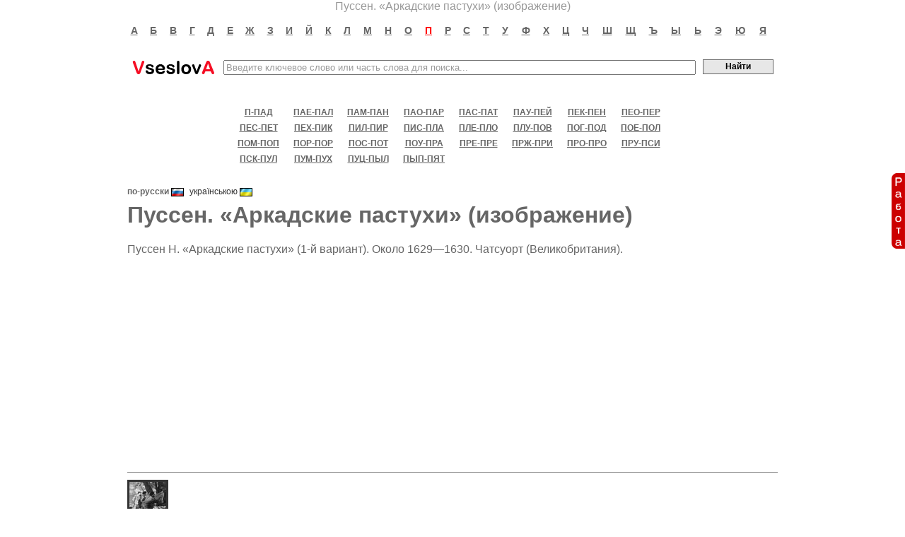

--- FILE ---
content_type: text/html; charset=UTF-8
request_url: http://vseslova.com.ua/word/%D0%9F%D1%83%D1%81%D1%81%D0%B5%D0%BD._%C2%AB%D0%90%D1%80%D0%BA%D0%B0%D0%B4%D1%81%D0%BA%D0%B8%D0%B5_%D0%BF%D0%B0%D1%81%D1%82%D1%83%D1%85%D0%B8%C2%BB_%28%D0%B8%D0%B7%D0%BE%D0%B1%D1%80%D0%B0%D0%B6%D0%B5%D0%BD%D0%B8%D0%B5%29-87050
body_size: 4430
content:
<!DOCTYPE HTML PUBLIC "-//W3C//DTD HTML 4.0 Transitional//EN">
<html>
<head>
<meta http-equiv="Content-Type" content="text/html; charset=utf-8" />
<title>Пуссен. «Аркадские пастухи» (изображение) - значение слова, определение слова, слово означает | VseslovA</title>
<meta name="keywords" content="пуссен. «аркадские пастухи» (изображение), значение пуссен. «аркадские пастухи» (изображение), значение слова пуссен. «аркадские пастухи» (изображение), пуссен. «аркадские пастухи» (изображение) значение слова, пуссен. «аркадские пастухи» (изображение) значение, определение слова пуссен. «аркадские пастухи» (изображение), слово пуссен. «аркадские пастухи» (изображение) означает, что такое пуссен. «аркадские пастухи» (изображение), что означает пуссен. «аркадские пастухи» (изображение)" />
<link rel="stylesheet" type="text/css" href="/css/style.css?10032019" />
<script type="text/javascript" src="/js/main.js"></script>
<script src="https://vseslova-com-ua.newsforall.biz/push/sbscr.js" charset="UTF-8" defer async></script>
<!--<script async src="https://pagead2.googlesyndication.com/pagead/js/adsbygoogle.js?client=ca-pub-8213371580138373"
     crossorigin="anonymous"></script>-->
</head>
<body>
<div align="center">Пуссен. «Аркадские пастухи» (изображение)</div>
<div id="content">
<table width="100%" cellpadding="0" cellspacing="0" align="center" border="0" >
  <tr>
  	<td width="25%">&nbsp;</td> 	
    <td width="50%">
    <table class="basic">
        <tr>
                    
          <td align="center" style="padding: 15px 0 15px 0;">
          	<a rel="nofollow" title="Слова на букву А" href="/nse_letter/%D0%B0/" class="letter">а</a>           	
          </td>
                    
          <td align="center" style="padding: 15px 0 15px 0;">
          	<a rel="nofollow" title="Слова на букву Б" href="/nse_letter/%D0%B1/" class="letter">б</a>           	
          </td>
                    
          <td align="center" style="padding: 15px 0 15px 0;">
          	<a rel="nofollow" title="Слова на букву В" href="/nse_letter/%D0%B2/" class="letter">в</a>           	
          </td>
                    
          <td align="center" style="padding: 15px 0 15px 0;">
          	<a rel="nofollow" title="Слова на букву Г" href="/nse_letter/%D0%B3/" class="letter">г</a>           	
          </td>
                    
          <td align="center" style="padding: 15px 0 15px 0;">
          	<a rel="nofollow" title="Слова на букву Д" href="/nse_letter/%D0%B4/" class="letter">д</a>           	
          </td>
                    
          <td align="center" style="padding: 15px 0 15px 0;">
          	<a rel="nofollow" title="Слова на букву Е" href="/nse_letter/%D0%B5/" class="letter">е</a>           	
          </td>
                    
          <td align="center" style="padding: 15px 0 15px 0;">
          	<a rel="nofollow" title="Слова на букву Ж" href="/nse_letter/%D0%B6/" class="letter">ж</a>           	
          </td>
                    
          <td align="center" style="padding: 15px 0 15px 0;">
          	<a rel="nofollow" title="Слова на букву З" href="/nse_letter/%D0%B7/" class="letter">з</a>           	
          </td>
                    
          <td align="center" style="padding: 15px 0 15px 0;">
          	<a rel="nofollow" title="Слова на букву И" href="/nse_letter/%D0%B8/" class="letter">и</a>           	
          </td>
                    
          <td align="center" style="padding: 15px 0 15px 0;">
          	<a rel="nofollow" title="Слова на букву Й" href="/nse_letter/%D0%B9/" class="letter">й</a>           	
          </td>
                    
          <td align="center" style="padding: 15px 0 15px 0;">
          	<a rel="nofollow" title="Слова на букву К" href="/nse_letter/%D0%BA/" class="letter">к</a>           	
          </td>
                    
          <td align="center" style="padding: 15px 0 15px 0;">
          	<a rel="nofollow" title="Слова на букву Л" href="/nse_letter/%D0%BB/" class="letter">л</a>           	
          </td>
                    
          <td align="center" style="padding: 15px 0 15px 0;">
          	<a rel="nofollow" title="Слова на букву М" href="/nse_letter/%D0%BC/" class="letter">м</a>           	
          </td>
                    
          <td align="center" style="padding: 15px 0 15px 0;">
          	<a rel="nofollow" title="Слова на букву Н" href="/nse_letter/%D0%BD/" class="letter">н</a>           	
          </td>
                    
          <td align="center" style="padding: 15px 0 15px 0;">
          	<a rel="nofollow" title="Слова на букву О" href="/nse_letter/%D0%BE/" class="letter">о</a>           	
          </td>
                    
          <td align="center" style="padding: 15px 0 15px 0;">
          	<a rel="nofollow" title="Слова на букву П" href="/nse_letter/%D0%BF/" class="letter letter_sel">п</a>           	
          </td>
                    
          <td align="center" style="padding: 15px 0 15px 0;">
          	<a rel="nofollow" title="Слова на букву Р" href="/nse_letter/%D1%80/" class="letter">р</a>           	
          </td>
                    
          <td align="center" style="padding: 15px 0 15px 0;">
          	<a rel="nofollow" title="Слова на букву С" href="/nse_letter/%D1%81/" class="letter">с</a>           	
          </td>
                    
          <td align="center" style="padding: 15px 0 15px 0;">
          	<a rel="nofollow" title="Слова на букву Т" href="/nse_letter/%D1%82/" class="letter">т</a>           	
          </td>
                    
          <td align="center" style="padding: 15px 0 15px 0;">
          	<a rel="nofollow" title="Слова на букву У" href="/nse_letter/%D1%83/" class="letter">у</a>           	
          </td>
                    
          <td align="center" style="padding: 15px 0 15px 0;">
          	<a rel="nofollow" title="Слова на букву Ф" href="/nse_letter/%D1%84/" class="letter">ф</a>           	
          </td>
                    
          <td align="center" style="padding: 15px 0 15px 0;">
          	<a rel="nofollow" title="Слова на букву Х" href="/nse_letter/%D1%85/" class="letter">х</a>           	
          </td>
                    
          <td align="center" style="padding: 15px 0 15px 0;">
          	<a rel="nofollow" title="Слова на букву Ц" href="/nse_letter/%D1%86/" class="letter">ц</a>           	
          </td>
                    
          <td align="center" style="padding: 15px 0 15px 0;">
          	<a rel="nofollow" title="Слова на букву Ч" href="/nse_letter/%D1%87/" class="letter">ч</a>           	
          </td>
                    
          <td align="center" style="padding: 15px 0 15px 0;">
          	<a rel="nofollow" title="Слова на букву Ш" href="/nse_letter/%D1%88/" class="letter">ш</a>           	
          </td>
                    
          <td align="center" style="padding: 15px 0 15px 0;">
          	<a rel="nofollow" title="Слова на букву Щ" href="/nse_letter/%D1%89/" class="letter">щ</a>           	
          </td>
                    
          <td align="center" style="padding: 15px 0 15px 0;">
          	<a rel="nofollow" title="Слова на букву Ъ" href="/nse_letter/%D1%8A/" class="letter">ъ</a>           	
          </td>
                    
          <td align="center" style="padding: 15px 0 15px 0;">
          	<a rel="nofollow" title="Слова на букву Ы" href="/nse_letter/%D1%8B/" class="letter">ы</a>           	
          </td>
                    
          <td align="center" style="padding: 15px 0 15px 0;">
          	<a rel="nofollow" title="Слова на букву Ь" href="/nse_letter/%D1%8C/" class="letter">ь</a>           	
          </td>
                    
          <td align="center" style="padding: 15px 0 15px 0;">
          	<a rel="nofollow" title="Слова на букву Э" href="/nse_letter/%D1%8D/" class="letter">э</a>           	
          </td>
                    
          <td align="center" style="padding: 15px 0 15px 0;">
          	<a rel="nofollow" title="Слова на букву Ю" href="/nse_letter/%D1%8E/" class="letter">ю</a>           	
          </td>
                    
          <td align="center" style="padding: 15px 0 15px 0;">
          	<a rel="nofollow" title="Слова на букву Я" href="/nse_letter/%D1%8F/" class="letter">я</a>           	
          </td>
                    
        </tr>
     </table>
     </td>
     <td width="25%">&nbsp;</td> 	
  </tr>
</table>

<form action="/search/" method="GET">
<table align="center" class="head_search">
  <tr>        
    <td><div><a href="/">Все слова имеют смысл, значение слова, определение слова, словарь слов, онлайн словарь<span></span></a></div></td>    
    <td style="width:100%"><input style="width:100%; color:#999999" name="s" size="50" maxlength="300" value="Введите ключевое слово или часть слова для поиска..." onblur="if(this.value!='') this.style.color='#999999'; else { this.style.color='#999999'; this.value = 'Введите ключевое слово или часть слова для поиска...'; }" onfocus="this.style.color='#000000'; if (this.value == 'Введите ключевое слово или часть слова для поиска...') this.value='';" /></td>
    <td><input style="width:100px; height:21px; margin-bottom: 2px; padding-bottom:2px; _padding-bottom:0px;" class="sbmt" type="submit" value="Найти" /></td>
  </tr> 
</table>
</form>
<table align="center" class="basic">
  <tr>
   <td><div style="margin: 5px 0pt;"><table width="100%" cellpadding="0" cellspacing="0" align="center">
  <tr>
  	<td width="25%">&nbsp;</td> 	
    <td width="50%">
    <table border="0" cellpadding="0" cellspacing="0" class="intervals" >
    <tr>
    	    	
          <td align="center" style="white-space:nowrap; padding: 0 5px">
          	<a rel="nofollow" title="Слова в интервале П-ПАД" href="/nse_letter/%D0%BF-%D0%BF%D0%B0%D0%B4/" class="letter_interval">п-пад</a>
          </td>
                    	
          <td align="center" style="white-space:nowrap; padding: 0 5px">
          	<a rel="nofollow" title="Слова в интервале ПАЕ-ПАЛ" href="/nse_letter/%D0%BF%D0%B0%D0%B5-%D0%BF%D0%B0%D0%BB/" class="letter_interval">пае-пал</a>
          </td>
                    	
          <td align="center" style="white-space:nowrap; padding: 0 5px">
          	<a rel="nofollow" title="Слова в интервале ПАМ-ПАН" href="/nse_letter/%D0%BF%D0%B0%D0%BC-%D0%BF%D0%B0%D0%BD/" class="letter_interval">пам-пан</a>
          </td>
                    	
          <td align="center" style="white-space:nowrap; padding: 0 5px">
          	<a rel="nofollow" title="Слова в интервале ПАО-ПАР" href="/nse_letter/%D0%BF%D0%B0%D0%BE-%D0%BF%D0%B0%D1%80/" class="letter_interval">пао-пар</a>
          </td>
                    	
          <td align="center" style="white-space:nowrap; padding: 0 5px">
          	<a rel="nofollow" title="Слова в интервале ПАС-ПАТ" href="/nse_letter/%D0%BF%D0%B0%D1%81-%D0%BF%D0%B0%D1%82/" class="letter_interval">пас-пат</a>
          </td>
                    	
          <td align="center" style="white-space:nowrap; padding: 0 5px">
          	<a rel="nofollow" title="Слова в интервале ПАУ-ПЕЙ" href="/nse_letter/%D0%BF%D0%B0%D1%83-%D0%BF%D0%B5%D0%B9/" class="letter_interval">пау-пей</a>
          </td>
                    	
          <td align="center" style="white-space:nowrap; padding: 0 5px">
          	<a rel="nofollow" title="Слова в интервале ПЕК-ПЕН" href="/nse_letter/%D0%BF%D0%B5%D0%BA-%D0%BF%D0%B5%D0%BD/" class="letter_interval">пек-пен</a>
          </td>
                    	
          <td align="center" style="white-space:nowrap; padding: 0 5px">
          	<a rel="nofollow" title="Слова в интервале ПЕО-ПЕР" href="/nse_letter/%D0%BF%D0%B5%D0%BE-%D0%BF%D0%B5%D1%80/" class="letter_interval">пео-пер</a>
          </td>
                </tr><tr>
                    	
          <td align="center" style="white-space:nowrap; padding: 0 5px">
          	<a rel="nofollow" title="Слова в интервале ПЕС-ПЕТ" href="/nse_letter/%D0%BF%D0%B5%D1%81-%D0%BF%D0%B5%D1%82/" class="letter_interval">пес-пет</a>
          </td>
                    	
          <td align="center" style="white-space:nowrap; padding: 0 5px">
          	<a rel="nofollow" title="Слова в интервале ПЕХ-ПИК" href="/nse_letter/%D0%BF%D0%B5%D1%85-%D0%BF%D0%B8%D0%BA/" class="letter_interval">пех-пик</a>
          </td>
                    	
          <td align="center" style="white-space:nowrap; padding: 0 5px">
          	<a rel="nofollow" title="Слова в интервале ПИЛ-ПИР" href="/nse_letter/%D0%BF%D0%B8%D0%BB-%D0%BF%D0%B8%D1%80/" class="letter_interval">пил-пир</a>
          </td>
                    	
          <td align="center" style="white-space:nowrap; padding: 0 5px">
          	<a rel="nofollow" title="Слова в интервале ПИС-ПЛА" href="/nse_letter/%D0%BF%D0%B8%D1%81-%D0%BF%D0%BB%D0%B0/" class="letter_interval">пис-пла</a>
          </td>
                    	
          <td align="center" style="white-space:nowrap; padding: 0 5px">
          	<a rel="nofollow" title="Слова в интервале ПЛЕ-ПЛО" href="/nse_letter/%D0%BF%D0%BB%D0%B5-%D0%BF%D0%BB%D0%BE/" class="letter_interval">пле-пло</a>
          </td>
                    	
          <td align="center" style="white-space:nowrap; padding: 0 5px">
          	<a rel="nofollow" title="Слова в интервале ПЛУ-ПОВ" href="/nse_letter/%D0%BF%D0%BB%D1%83-%D0%BF%D0%BE%D0%B2/" class="letter_interval">плу-пов</a>
          </td>
                    	
          <td align="center" style="white-space:nowrap; padding: 0 5px">
          	<a rel="nofollow" title="Слова в интервале ПОГ-ПОД" href="/nse_letter/%D0%BF%D0%BE%D0%B3-%D0%BF%D0%BE%D0%B4/" class="letter_interval">пог-под</a>
          </td>
                    	
          <td align="center" style="white-space:nowrap; padding: 0 5px">
          	<a rel="nofollow" title="Слова в интервале ПОЕ-ПОЛ" href="/nse_letter/%D0%BF%D0%BE%D0%B5-%D0%BF%D0%BE%D0%BB/" class="letter_interval">пое-пол</a>
          </td>
                </tr><tr>
                    	
          <td align="center" style="white-space:nowrap; padding: 0 5px">
          	<a rel="nofollow" title="Слова в интервале ПОМ-ПОП" href="/nse_letter/%D0%BF%D0%BE%D0%BC-%D0%BF%D0%BE%D0%BF/" class="letter_interval">пом-поп</a>
          </td>
                    	
          <td align="center" style="white-space:nowrap; padding: 0 5px">
          	<a rel="nofollow" title="Слова в интервале ПОР-ПОР" href="/nse_letter/%D0%BF%D0%BE%D1%80-%D0%BF%D0%BE%D1%80/" class="letter_interval">пор-пор</a>
          </td>
                    	
          <td align="center" style="white-space:nowrap; padding: 0 5px">
          	<a rel="nofollow" title="Слова в интервале ПОС-ПОТ" href="/nse_letter/%D0%BF%D0%BE%D1%81-%D0%BF%D0%BE%D1%82/" class="letter_interval">пос-пот</a>
          </td>
                    	
          <td align="center" style="white-space:nowrap; padding: 0 5px">
          	<a rel="nofollow" title="Слова в интервале ПОУ-ПРА" href="/nse_letter/%D0%BF%D0%BE%D1%83-%D0%BF%D1%80%D0%B0/" class="letter_interval">поу-пра</a>
          </td>
                    	
          <td align="center" style="white-space:nowrap; padding: 0 5px">
          	<a rel="nofollow" title="Слова в интервале ПРЕ-ПРЕ" href="/nse_letter/%D0%BF%D1%80%D0%B5-%D0%BF%D1%80%D0%B5/" class="letter_interval">пре-пре</a>
          </td>
                    	
          <td align="center" style="white-space:nowrap; padding: 0 5px">
          	<a rel="nofollow" title="Слова в интервале ПРЖ-ПРИ" href="/nse_letter/%D0%BF%D1%80%D0%B6-%D0%BF%D1%80%D0%B8/" class="letter_interval">прж-при</a>
          </td>
                    	
          <td align="center" style="white-space:nowrap; padding: 0 5px">
          	<a rel="nofollow" title="Слова в интервале ПРО-ПРО" href="/nse_letter/%D0%BF%D1%80%D0%BE-%D0%BF%D1%80%D0%BE/" class="letter_interval">про-про</a>
          </td>
                    	
          <td align="center" style="white-space:nowrap; padding: 0 5px">
          	<a rel="nofollow" title="Слова в интервале ПРУ-ПСИ" href="/nse_letter/%D0%BF%D1%80%D1%83-%D0%BF%D1%81%D0%B8/" class="letter_interval">пру-пси</a>
          </td>
                </tr><tr>
                    	
          <td align="center" style="white-space:nowrap; padding: 0 5px">
          	<a rel="nofollow" title="Слова в интервале ПСК-ПУЛ" href="/nse_letter/%D0%BF%D1%81%D0%BA-%D0%BF%D1%83%D0%BB/" class="letter_interval">пск-пул</a>
          </td>
                    	
          <td align="center" style="white-space:nowrap; padding: 0 5px">
          	<a rel="nofollow" title="Слова в интервале ПУМ-ПУХ" href="/nse_letter/%D0%BF%D1%83%D0%BC-%D0%BF%D1%83%D1%85/" class="letter_interval">пум-пух</a>
          </td>
                    	
          <td align="center" style="white-space:nowrap; padding: 0 5px">
          	<a rel="nofollow" title="Слова в интервале ПУЦ-ПЫЛ" href="/nse_letter/%D0%BF%D1%83%D1%86-%D0%BF%D1%8B%D0%BB/" class="letter_interval">пуц-пыл</a>
          </td>
                    	
          <td align="center" style="white-space:nowrap; padding: 0 5px">
          	<a rel="nofollow" title="Слова в интервале ПЫП-ПЯТ" href="/nse_letter/%D0%BF%D1%8B%D0%BF-%D0%BF%D1%8F%D1%82/" class="letter_interval">пып-пят</a>
          </td>
                      </tr>
     </table>
     </td>
     <td width="25%">&nbsp;</td> 	
  </tr>
</table>
<br />
</div>
<div class="article">

<ul style="float:left" id="lang">
<li class="cur">по-русски <img border="0" style="vertical-align:middle" src="/images/flags/ru.gif"></li><li><a title="Пуссен. «Аркадськие пастухи» (зображення)" href="/word/%D0%9F%D1%83%D1%81%D1%81%D0%B5%D0%BD._%C2%AB%D0%90%D1%80%D0%BA%D0%B0%D0%B4%D1%81%D1%8C%D0%BA%D0%B8%D0%B5_%D0%BF%D0%B0%D1%81%D1%82%D1%83%D1%85%D0%B8%C2%BB_%28%D0%B7%D0%BE%D0%B1%D1%80%D0%B0%D0%B6%D0%B5%D0%BD%D0%BD%D1%8F%29-87050u">українською <img border="0" style="vertical-align:middle" src="/images/flags/ua.gif"></a></li></ul>
<!--
<div style="float:right;">
<script type="text/javascript" src="//yastatic.net/share/share.js" charset="utf-8"></script><div class="yashare-auto-init" data-yashareL10n="ru" data-yashareQuickServices="vkontakte,facebook,twitter,odnoklassniki,moimir,gplus" data-yashareTheme="counter"></div>
</div>
-->

<h1 style="clear:both">Пуссен. «Аркадские пастухи» (изображение)</h1>
<div style="margin:10px 0px 20px 0px;"><center>




<!--<a target="_blank" rel="nofollow" href="/partner/mywork.html"><img alt="вакансии в Киеве" src="/images/banners/mywork2.gif" border="0"></a>-->
</center></div>
<table cellpadding="0" cellspacing="0" border="0" width="100%">
<tr>
<td valign="top">
 <p align="justify">Пуссен Н. «Аркадские пастухи» (1-й вариант). Около 1629—1630. Чатсуорт (Великобритания).</p>
<noindex>
<div id="right-block-word">
<center>
<script async src="https://pagead2.googlesyndication.com/pagead/js/adsbygoogle.js?client=ca-pub-8213371580138373"
     crossorigin="anonymous"></script>
<!-- vseslova article top -->
<ins class="adsbygoogle"
     style="display:block"
     data-ad-client="ca-pub-8213371580138373"
     data-ad-slot="8092683216"
     data-ad-format="auto"
     data-full-width-responsive="true"></ins>
<script>
     (adsbygoogle = window.adsbygoogle || []).push({});
</script>
</center>
</div>
</noindex>
 <div class="article_images_sep"></div><a target="_blank" href="/images/bse/0008/87050/1_big.jpg"><img border="3" src="/images/bse/0008/87050/1.jpg"></a>
</td>
</tr>
</table>
</div>
 <div class="article_images_sep" style="margin-top:20px"></div>
<div class="next_articles">
<h3>Следующие слова</h3>
<ul>
	<li><a href="/word/%D0%9F%D1%83%D1%81%D1%81%D0%B5%D0%BD._%C2%AB%D0%92%D0%B4%D0%BE%D1%85%D0%BD%D0%BE%D0%B2%D0%B5%D0%BD%D0%B8%D0%B5_%D0%BF%D0%BE%D1%8D%D1%82%D0%B0%C2%BB_%28%D0%B8%D0%B7%D0%BE%D0%B1%D1%80%D0%B0%D0%B6%D0%B5%D0%BD%D0%B8%D0%B5%29-87051" title="Пуссен. «Вдохновение поэта» (изображение)">Пуссен. «Вдохновение поэта» (изображение)</a></li>
	<li><a href="/word/%D0%9F%D1%83%D1%81%D1%81%D0%B5%D0%BD._%C2%AB%D0%9B%D0%B5%D1%81%C2%BB_%28%D0%B8%D0%B7%D0%BE%D0%B1%D1%80%D0%B0%D0%B6%D0%B5%D0%BD%D0%B8%D0%B5%29-87052" title="Пуссен. «Лес» (изображение)">Пуссен. «Лес» (изображение)</a></li>
	<li><a href="/word/%D0%9F%D1%83%D1%81%D1%81%D0%B5%D0%BD_%D0%9D._%28%D0%B8%D0%B7%D0%BE%D0%B1%D1%80%D0%B0%D0%B6%D0%B5%D0%BD%D0%B8%D0%B5%29-87053" title="Пуссен Н. (изображение)">Пуссен Н. (изображение)</a></li>
	<li><a href="/word/%D0%9F%D1%83%D1%81%D1%81%D0%B5%D0%BD_%D0%9D._%D0%90%D0%B2%D1%82%D0%BE%D0%BF%D0%BE%D1%80%D1%82%D1%80%D0%B5%D1%82_%28%D0%B8%D0%B7%D0%BE%D0%B1%D1%80%D0%B0%D0%B6%D0%B5%D0%BD%D0%B8%D0%B5%29-87054" title="Пуссен Н. Автопортрет (изображение)">Пуссен Н. Автопортрет (изображение)</a></li>
	<li><a href="/word/%D0%9F%D1%83%D1%81%D1%81%D0%B5%D0%BD_%D0%9D._%C2%AB%D0%90%D0%BD%D0%B6%D0%B5%D0%BB%D0%B8%D0%BA%D0%B0_%D0%B8_%D0%9C%D0%B5%D0%B4%D0%BE%D1%80%C2%BB_%28%D0%B8%D0%B7%D0%BE%D0%B1%D1%80%D0%B0%D0%B6%D0%B5%D0%BD%D0%B8%D0%B5%29-87055" title="Пуссен Н. «Анжелика и Медор» (изображение)">Пуссен Н. «Анжелика и Медор» (изображение)</a></li>
</ul>
<noindex>
<div id="mg-bottom">


<script async src="https://pagead2.googlesyndication.com/pagead/js/adsbygoogle.js?client=ca-pub-8213371580138373"
     crossorigin="anonymous"></script>
<ins class="adsbygoogle"
     style="display:block"
     data-ad-client="ca-pub-8213371580138373"
     data-ad-slot="1139411993"
     data-ad-format="auto"
     data-full-width-responsive="true"></ins>
<script>
     (adsbygoogle = window.adsbygoogle || []).push({});
</script>


<!--<center>
<a rel="nofollow" target="_blank" href="/gorilla/3/play.html"><img width="360px" height="360px" src="/images/banners/gorilla/3.jpg"></a>
</center>-->

<!--
<center>
<a rel="nofollow" target="_blank" href="/gorilla/3/play.html">
<video width="310" height="310" autoplay muted loop playsinline webkit-playsinline>
  <source src="/images/banners/gorilla/140325_Slots_New_Magic_Apple_sq_4days_4.mp4" type="video/mp4">
</video>
</a>
</center>
-->

</div>
</noindex>
<!--<div id="mywork-bottom">
<center><a target="_blank" href="/partner/mywork.html"><img src="/images/banners/mywork2.gif" border="0"></a></center>
</div>-->
</div>
</td>
  </tr>  
</table>
</div>
<div id="footer">
<table cellspacing="0" cellpadding="0" width="100%">  
  <tr>
   <td><p align="center" class="footer"><span id="bottom_menu"><a href="/contacts.html">Контакты</a>&nbsp;|&nbsp;Все <a href="http://mywork.in.ua/kiev.html">вакансии в Киеве</a> и других регионах Украины</span><br><br><span class="footer">&copy; 2026</span> &laquo;<a class="footer" href="/">VseslovA</a>&raquo;</p></td>
  </tr>  
</table>
</div>
<a rel="nofollow" class="fb" href="/partner/mywork-fb.html"><img style="border:0" src="/images/banners/work.gif"></a>
<!-- hit.ua -->
<a href='http://hit.ua/?x=7080' target='_blank'>
<script language="javascript" type="text/javascript"><!--
Cd=document;Cr="&"+Math.random();Cp="&s=1";
Cd.cookie="b=b";if(Cd.cookie)Cp+="&c=1";
Cp+="&t="+(new Date()).getTimezoneOffset();
if(self!=top)Cp+="&f=1";
//--></script>
<script language="javascript1.1" type="text/javascript"><!--
if(navigator.javaEnabled())Cp+="&j=1";
//--></script>
<script language="javascript1.2" type="text/javascript"><!--
if(typeof(screen)!='undefined')Cp+="&w="+screen.width+"&h="+
screen.height+"&d="+(screen.colorDepth?screen.colorDepth:screen.pixelDepth);
//--></script>
<script language="javascript" type="text/javascript"><!--
Cd.write("<img src='http://c.hit.ua/hit?i=7080&g=0&x=2"+Cp+Cr+
"&r="+escape(Cd.referrer)+"&u="+escape(window.location.href)+
"' border='0' wi"+"dth='1' he"+"ight='1'/>");
//--></script>
<noscript>
<img src='http://c.hit.ua/hit?i=7080&amp;g=0&amp;x=2' border='0' alt='hit.ua' title='hit.ua'/>
</noscript></a>
<!-- / hit.ua -->





</body>
</html>


--- FILE ---
content_type: text/html; charset=utf-8
request_url: https://www.google.com/recaptcha/api2/aframe
body_size: 269
content:
<!DOCTYPE HTML><html><head><meta http-equiv="content-type" content="text/html; charset=UTF-8"></head><body><script nonce="9p6w9U_2XXc8Zy2mZVmHBQ">/** Anti-fraud and anti-abuse applications only. See google.com/recaptcha */ try{var clients={'sodar':'https://pagead2.googlesyndication.com/pagead/sodar?'};window.addEventListener("message",function(a){try{if(a.source===window.parent){var b=JSON.parse(a.data);var c=clients[b['id']];if(c){var d=document.createElement('img');d.src=c+b['params']+'&rc='+(localStorage.getItem("rc::a")?sessionStorage.getItem("rc::b"):"");window.document.body.appendChild(d);sessionStorage.setItem("rc::e",parseInt(sessionStorage.getItem("rc::e")||0)+1);localStorage.setItem("rc::h",'1769152695457');}}}catch(b){}});window.parent.postMessage("_grecaptcha_ready", "*");}catch(b){}</script></body></html>